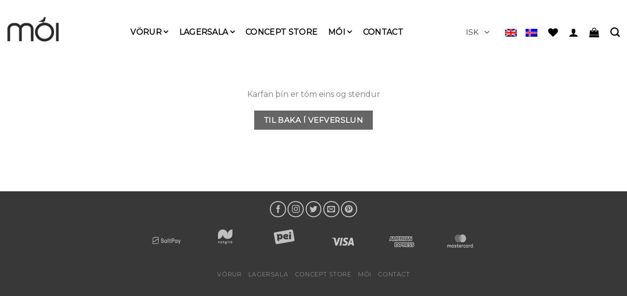

--- FILE ---
content_type: text/css; charset=utf-8
request_url: https://moi-kidz.com/wp-content/themes/flatsome-child/assets//css/a8-style.css?ver=1.2
body_size: 66
content:
#woocommerce_layered_nav-12.widget>ul.woocommerce-widget-layered-nav-list
{
    display: flex;
    flex-wrap: wrap;
}
#woocommerce_layered_nav-12.widget>ul.woocommerce-widget-layered-nav-list>li
{
    flex-grow: 1;
    width: 33%;
    padding: 5px 2px;
    text-align: center;
}

#woocommerce_layered_nav-12.widget>ul.woocommerce-widget-layered-nav-list>li+li
{
    border: none;
}

#woocommerce_layered_nav-12.widget>ul.woocommerce-widget-layered-nav-list>li .widget-layered-nav-list-item-link
{
    border: 1px solid #ececec;
    padding: 2px 4px;
    font-size: 0.9em;
}

#woocommerce_layered_nav-12.widget>ul.woocommerce-widget-layered-nav-list>li.chosen .widget-layered-nav-list-item-link {
    border: 2px solid black;
}

#woocommerce_layered_nav-12.widget li.chosen a:before
{
    content: '';
    display: none;
}



.woo-variation-swatches.wvs-attr-behavior-blur ul[data-attribute_name="attribute_pa_size"] .variable-item:not(.radio-variable-item).disabled .variable-item-contents:after,
.woo-variation-swatches.wvs-attr-behavior-blur ul[data-attribute_name="attribute_pa_size"] .variable-item:not(.radio-variable-item).disabled .variable-item-contents:before,
.woo-variation-swatches.wvs-attr-behavior-blur ul[data-attribute_name="attribute_pa_size"] .variable-item:not(.radio-variable-item).disabled:hover .variable-item-contents:after,
.woo-variation-swatches.wvs-attr-behavior-blur ul[data-attribute_name="attribute_pa_size"] .variable-item:not(.radio-variable-item).disabled:hover .variable-item-contents:before,
.woo-variation-swatches.wvs-attr-behavior-blur ul[data-attribute_name="attribute_pa_size"] .variable-item:not(.radio-variable-item).out-of-stock .variable-item-contents:after,
.woo-variation-swatches.wvs-attr-behavior-blur ul[data-attribute_name="attribute_pa_size"] .variable-item:not(.radio-variable-item).out-of-stock .variable-item-contents:before,
.woo-variation-swatches.wvs-attr-behavior-blur ul[data-attribute_name="attribute_pa_size"] .variable-item:not(.radio-variable-item).out-of-stock:hover .variable-item-contents:after,
.woo-variation-swatches.wvs-attr-behavior-blur ul[data-attribute_name="attribute_pa_size"] .variable-item:not(.radio-variable-item).out-of-stock:hover .variable-item-contents:before
{
    background: rgba(0,0,0,.2) !important;
    width: 102%;
}

.woo-variation-swatches.wvs-attr-behavior-blur ul[data-attribute_name="attribute_pa_size"] .variable-item:not(.radio-variable-item).disabled .variable-item-contents:before,
.woo-variation-swatches.wvs-attr-behavior-blur ul[data-attribute_name="attribute_pa_size"] .variable-item:not(.radio-variable-item).disabled:hover .variable-item-contents:before,
.woo-variation-swatches.wvs-attr-behavior-blur ul[data-attribute_name="attribute_pa_size"] .variable-item:not(.radio-variable-item).out-of-stock .variable-item-contents:before,
.woo-variation-swatches.wvs-attr-behavior-blur ul[data-attribute_name="attribute_pa_size"] .variable-item:not(.radio-variable-item).out-of-stock:hover .variable-item-contents:before
{
   display: none;
}

.woo-variation-swatches.wvs-attr-behavior-blur ul[data-attribute_name="attribute_pa_size"] .variable-item:not(.radio-variable-item).disabled .variable-item-contents:after,
.woo-variation-swatches.wvs-attr-behavior-blur ul[data-attribute_name="attribute_pa_size"] .variable-item:not(.radio-variable-item).disabled:hover .variable-item-contents:after,
.woo-variation-swatches.wvs-attr-behavior-blur ul[data-attribute_name="attribute_pa_size"] .variable-item:not(.radio-variable-item).out-of-stock .variable-item-contents:after,
.woo-variation-swatches.wvs-attr-behavior-blur ul[data-attribute_name="attribute_pa_size"] .variable-item:not(.radio-variable-item).out-of-stock:hover .variable-item-contents:after
{
    -webkit-transform: rotate(-25deg);
    transform: rotate(-25deg);
}

--- FILE ---
content_type: text/css; charset=utf-8
request_url: https://moi-kidz.com/wp-content/themes/flatsome-child/style.css?ver=3.0
body_size: 420
content:
/*
Theme Name: Flatsome Child
Description: This is a child theme for Flatsome Theme
Author: UX Themes
Template: flatsome
Version: 3.0
*/

/*************** ADD CUSTOM CSS HERE.   ***************/

.flex-right .header-nav .wcml_currency_switcher{
    width: 100%;
}

.flex-right .header-nav .wcml_currency_switcher ul li.wcml-cs-active-currency{
    background: transparent;
    border: 0;
}
.flex-right .header-nav .wcml_currency_switcher ul li.wcml-cs-active-currency a.wcml-cs-item-toggle{
    color: rgba(255,255,255,0.8);
    font-weight: 700;
}
.hide-for-medium ul.header-nav-main {
	justify-content:center;
}
.menu-item-description{
		display:none;
	}
@media only screen and (min-width: 768px) {
	.menu-item-description{
		display:block;
		font-size: 0.7em;
		color: #545454;
		text-align: center;
		font-weight: 500;
	}
	 .nav-left li.current-dropdown>.nav-dropdown {
		/* display: block !important; */
		position: fixed;
		width: 100%;
		left: 0;
		display: flex!important;
		justify-content: center;
	}
}
.header-nav.header-nav-main.nav li a{
	color: #000000!important;
    font-weight: 600;
	text-align: center;
}
.header-nav.header-nav-main.nav li a:hover{
	opacity:0.5;
}
.header-nav.header-nav-main.nav li a .icon-angle-down{
	opacity: 1;
    font-weight: 600!important;
    color: #000;
}
.nav-dropdown>li:last-child:not(.nav-dropdown-col)>a{
	border-bottom: 1px solid #ececec!important;
}
.nav-dropdown-has-arrow li.has-dropdown:before{
	display:none!important;
}
.nav-dropdown.nav-dropdown-default>li>a{
	border-bottom: 1px solid #ececec!important;
}
.header-nav.header-nav-main.nav .sub-menu.nav-dropdown{
	border:none;
	box-shadow:none;
}
footer .social-icons{
    background-color: #383838;
}
footer .social-icons .button.icon{
	margin-bottom: 10px;
    margin-top: 20px;
}
footer .footer-col-logo{
	padding-bottom: 0px;
    text-align: center;
}
.header-language-dropdown.current-dropdown .nav-dropdown.nav-dropdown-default{
	    min-width: 70px;
    padding: 0;
}
.header-language-dropdown.current-dropdown .nav-dropdown.nav-dropdown-default li a{
	    margin: 0 auto;
    padding: 10px 0;
}
.wpml-ls-statics-footer{
	display:none;
}
@media only screen and (max-width: 48em) {
/*************** ADD MOBILE ONLY CSS HERE  ***************/


}

--- FILE ---
content_type: text/javascript; charset=utf-8
request_url: https://moi-kidz.com/wp-content/plugins/woocommerce-price-based-country-pro-addon/assets/js/currency-switcher.min.js?ver=2.9.3
body_size: -277
content:
!function(r){"use strict";r("body").on("change","select.wcpbc-currency-switcher",function(){var c=r(this).val();r('#wcpbc-widget-currency-switcher-form input[name="wcpbc-manual-country"]').val(c),r("#wcpbc-widget-currency-switcher-form").submit()})}(jQuery);

--- FILE ---
content_type: image/svg+xml
request_url: https://moi-kidz.com/wp-content/uploads/2021/02/logo-2-1.svg
body_size: 1736
content:
<svg width="489" height="500" viewBox="0 0 489 500" fill="none" xmlns="http://www.w3.org/2000/svg">
<path fill-rule="evenodd" clip-rule="evenodd" d="M330.796 379.191C329.245 380.381 324.277 390.408 322.564 395.805C321.904 397.884 322.159 398 327.374 398H332.881L339.371 389.25C342.941 384.438 345.898 380.05 345.944 379.5C346.073 377.923 332.802 377.653 330.796 379.191ZM455.481 378.676C454.021 378.967 452.317 381.705 449.344 388.54L445.228 398H450.936H456.645L463.707 388.55C467.592 383.353 470.522 378.853 470.219 378.55C469.612 377.944 458.684 378.036 455.481 378.676ZM174.002 399.5V408H165.456H156.911L157.206 414.75L157.502 421.5H165.642H173.782L174.246 437.5C174.765 455.422 175.666 458.742 181.369 463.749C186.003 467.817 191.084 469.419 199.502 469.463C209.849 469.518 209.975 469.412 208.623 461.829L207.495 455.5L201.999 455.231C191.304 454.708 190.016 452.401 190.008 433.75L190.002 422H200.002H210.002V415.036V408.072L200.252 407.786L190.502 407.5L190.212 399.25L189.921 391H181.962H174.002V399.5ZM23.2517 409.401C18.2317 411.798 18.0017 411.822 18.0017 409.954C18.0017 408.178 17.2717 408 9.98666 408H1.97266L2.23666 438.25L2.50166 468.5H10.0017H17.5017L17.7737 449.041C18.0337 430.503 18.1517 429.467 20.2737 427.162C26.5547 420.34 39.1827 420.201 43.7377 426.904C45.2247 429.092 45.5807 432.567 46.0017 449L46.5017 468.5H54.0017H61.5017L61.7757 450.524C61.9337 440.17 61.5837 430.303 60.9507 427.253C59.5917 420.707 55.0467 414.541 48.6787 410.604C44.7427 408.17 42.5997 407.599 36.2137 407.28C29.5627 406.948 27.7797 407.24 23.2517 409.401ZM103.139 408.279C98.0247 409.914 89.6257 418.159 86.8917 424.23C83.5527 431.643 83.4927 445.388 86.7687 452.075C91.1237 460.962 97.5006 466.144 107.112 468.607C117.507 471.27 129.453 468.808 136.656 462.52L140.502 459.162L136.148 454.687L131.794 450.212L127.148 453.095C120.553 457.187 114.693 457.742 109.01 454.814C104.375 452.426 100.002 447.104 100.002 443.852C100.002 442.108 101.231 442 121.136 442H142.271L141.787 435.234C140.936 423.342 135.305 414.323 125.761 409.567C121.596 407.492 119.258 407.02 113.556 407.102C109.676 407.158 104.989 407.688 103.139 408.279ZM246.482 409.296C223.515 420.272 223.063 455.565 245.747 466.664C253.426 470.42 264.292 470.637 270.849 467.163C273.24 465.897 275.4 465.064 275.649 465.314C275.898 465.563 275.8 468.039 275.432 470.816C274.108 480.8 269.078 485.181 258.997 485.133C252.778 485.103 245.577 482.398 242.415 478.904C240.662 476.967 240.56 477.01 235.818 481.681C233.169 484.29 231.002 486.983 231.002 487.664C231.002 489.388 239.305 494.927 245.303 497.207C260.946 503.15 279.388 498.344 287.001 486.341C291.261 479.623 292.002 472.563 292.002 438.668V408H284.002C276.669 408 276.002 408.167 276.002 410C276.002 412.485 275.934 412.483 271.409 409.813C268.635 408.176 265.664 407.534 259.602 407.261C252.65 406.948 250.79 407.237 246.482 409.296ZM385.604 409.947L380.002 412.893V410.447C380.002 408.055 379.823 408 371.987 408H363.973L364.237 438.25L364.502 468.5H372.502H380.502L380.774 449.041C381.034 430.491 381.151 429.47 383.274 427.196C386.771 423.451 390.451 422 396.452 422C401.892 422 402.002 421.943 402.002 419.14C402.002 417.566 402.288 414.191 402.638 411.64L403.274 407H397.239C392.493 407 390.01 407.629 385.604 409.947ZM439.884 408.322C412.742 418.458 410.9 454.783 436.916 466.852C441.45 468.955 444.028 469.449 450.603 469.472C457.916 469.497 459.37 469.16 465.565 466C488.618 454.241 488.582 422.195 465.502 410.236C459.437 407.094 445.886 406.081 439.884 408.322ZM320.237 438.25L320.502 468.5H328.002H335.502L335.767 438.25L336.031 408H328.002H319.973L320.237 438.25ZM121.602 423.4C127.556 429.354 126.714 430 113.002 430C105.175 430 101.002 429.629 101.002 428.934C101.002 424.557 107.546 420.009 113.852 420.004C117.468 420.001 118.775 420.573 121.602 423.4ZM267.687 423.064C269.235 423.649 271.74 425.308 273.252 426.751C275.85 429.229 276.002 429.867 276.002 438.286C276.002 446.956 275.918 447.276 272.911 450.085C262.396 459.908 246.402 453.872 245.222 439.634C244.687 433.188 247.46 427.188 252.452 423.988C255.865 421.801 263.171 421.358 267.687 423.064ZM459.05 424.253C469.612 431.371 468.773 448.021 457.597 453.096C452.305 455.5 448.613 455.474 443.502 453C432.879 447.858 431.935 430.927 441.9 424.27C446.572 421.149 454.432 421.141 459.05 424.253Z" fill="#C0C0C0"/>
<path d="M0 163C0 72.9776 72.9776 0 163 0V0V160C163 250.022 90.0224 323 0 323V323V163Z" fill="#C0C0C0"/>
<path d="M326 163C326 72.9776 253.022 0 163 0V0V160C163 250.022 235.978 323 326 323V323V163Z" fill="#C0C0C0"/>
<path d="M326 163C326 72.9776 398.978 0 489 0V0V160C489 250.022 416.022 323 326 323V323V163Z" fill="#C0C0C0"/>
</svg>


--- FILE ---
content_type: image/svg+xml
request_url: https://moi-kidz.com/wp-content/uploads/2021/02/logo-3-1.svg
body_size: 1107
content:
<svg width="1116" height="804" viewBox="0 0 1116 804" fill="none" xmlns="http://www.w3.org/2000/svg">
<path fill-rule="evenodd" clip-rule="evenodd" d="M67.7125 156.602C23.1383 164.6 -6.51408 207.219 1.48201 251.795L88.314 735.718C96.314 780.293 138.931 809.945 183.505 801.947L1048.02 646.827C1092.59 638.829 1122.24 596.21 1114.25 551.634L1027.42 67.7111C1019.42 23.1355 976.798 -6.51592 932.224 1.48213L67.7125 156.602ZM929.197 206.76C936.939 178.727 923.064 151.454 895.802 141.128C858.435 126.974 820.271 151.373 820.259 189.428C820.255 203.153 820.08 211.062 823.9 215.62C829.263 222.012 842.486 221.809 875.091 221.809H925.041L929.197 206.76ZM464.005 329.399C452.068 298.844 428.959 273.789 401.998 262.196C379.466 252.507 338.873 248.18 322.103 253.68C303.084 259.918 286.416 270.203 278.017 280.872L269.634 291.526L265.978 281.965C257.06 258.643 227.107 249.305 182.615 255.975L164.216 258.736V285.859C164.216 310.108 165.185 313.407 173.326 316.981L182.435 320.976L184.462 452.524C186.466 582.712 186.587 584.25 196.341 601.274C208.064 621.731 229.748 633.465 259.365 635.383L279.611 636.691L281.634 575.976C282.763 542.259 285.134 517.537 286.974 520.378C295.455 533.488 324.033 543.17 354.517 543.259C380.619 543.336 387.99 541.66 407.009 531.331C432.736 517.355 451.31 494.76 464.212 461.76C477.427 427.951 477.326 363.517 464.005 329.399ZM773.056 308.299C764.252 289.741 738.478 268.268 715.412 260.262C692.748 252.393 633.615 248.945 612.623 254.267C571.361 264.722 532.232 296.626 515.904 333.119C503.244 361.42 500.595 418.921 510.568 449.067C532.611 515.715 578.271 543.749 664.263 543.433C710.08 543.263 763.127 531.699 770.142 520.35C772.748 516.132 772.525 448.201 769.896 445.493C769.38 444.963 758.158 448.391 744.955 453.111C729.33 458.696 707.521 462.303 682.482 463.444C637.685 465.488 621.189 459.571 607.99 436.722L600.029 422.944L611.9 425.943C686.677 444.854 748.752 428.408 771.595 383.641C781.603 364.035 782.306 327.78 773.056 308.299ZM925.42 537.524V399.905V262.286H874.806H824.197V399.905V537.524H874.806H925.42ZM605.552 365.108C605.552 357.567 619.658 338.389 628.884 333.382C652.259 320.701 682.482 330.719 682.482 351.147C682.482 367.69 672.861 375.623 652.841 375.595C635.767 375.574 605.552 368.872 605.552 365.108ZM285.685 399.832C285.685 376.955 293.189 359.092 306.81 349.556C319.478 340.684 343.216 341.578 355.705 351.398C369.908 362.566 376.263 384.139 373.451 411.618C371.47 430.95 369.009 436.257 356.81 447.464C323.002 478.526 285.685 453.536 285.685 399.832Z" fill="#C0C0C0"/>
<defs>
<radialGradient id="paint0_radial" cx="0" cy="0" r="1" gradientUnits="userSpaceOnUse" gradientTransform="translate(603.5 -50.5) rotate(83.1234) scale(572.116 794.601)">
<stop stop-color="#9175B2"/>
<stop offset="1" stop-color="#623F91"/>
</radialGradient>
</defs>
</svg>


--- FILE ---
content_type: text/javascript; charset=utf-8
request_url: https://moi-kidz.com/wp-content/themes/flatsome-child/assets//js/a8-script.js?ver=1.2
body_size: -63
content:
(function($) {

	
	$('.qts-lang-menu').addClass('nav-spacing-large');

	$(document).ready(function() {

		let $size_filter_items = $('li.woocommerce-widget-layered-nav-list__item');
		if ($size_filter_items.length) {
			$size_filter_items.each(function() {
				if ($(this).html() === '') {
					$(this).remove();
				}
			});
		}

		$('body').on('click', '#menu-item-country-switcher .country-switcher-menu-item-link', function() {

			let country = $(this).data('country');

			$('#wcpbc-widget-country-menu-switcher-form input[name="wcpbc-manual-country"]').val(country);
			$('#wcpbc-widget-country-menu-switcher-form').submit();
			
			return false;
		});

		$('body').on('click', '#menu-item-currency-switcher .currency-switcher-menu-item-link', function() {

			let country = $(this).data('country');

			$('#wcpbc-widget-currency-menu-switcher-form input[name="wcpbc-manual-country"]').val(country);
			$('#wcpbc-widget-currency-menu-switcher-form').submit();

			return false;
		});


	});

})(jQuery);
